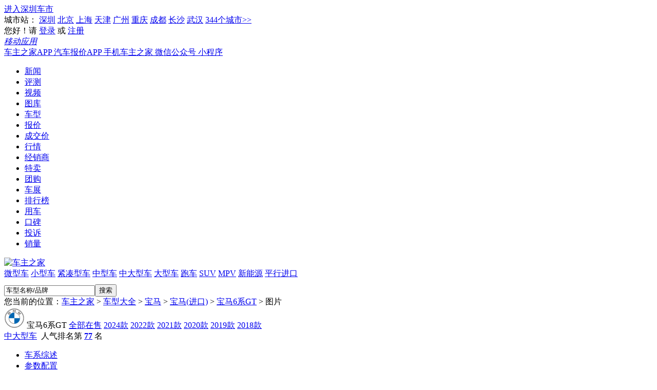

--- FILE ---
content_type: text/html; charset=utf-8
request_url: https://www.16888.com/127903/pic/
body_size: 7857
content:
<!DOCTYPE html>
<html lang="zh-CN">
<head>
    <meta charset="utf-8">
<title>【宝马6系GT图片】新宝马6系GT图片_2026款宝马6系GT图片 – 车主之家</title>
<link rel="shortcut icon" type="image/x-icon" href="//a.img16888.com/common/images/favicon.ico" />
<link rel="stylesheet" type="text/css" href="//s.img16888.com/dist/css/??common/global.css,auto/detail.css,auto/v2/detail.css?t=2022006291007" />
<script type="text/javascript" src="//a.img16888.com/common/js/jquery.js?t=2022006291007"></script>
<script type="text/javascript" src="//a.img16888.com/common/js/common.js?t=2022006291007"></script>
<script type="text/javascript" src="//a.img16888.com/common/js/openwin.js?t=2022006291007"></script>
<style type="text/css">
#openwin { position:fixed; _position:absolute; left:0;}
</style>
</head>
<body>
<div class="site-nav">
    <div class="wrapper clearfix">
        <div class="change-city substation-city g-ml200 citylist clearfix f_l">
            <i class="ico"></i>
            <span class="J_substationCity_name"><a href="http://sz.16888.com" target="_blank">进入深圳车市</a></span>
        </div>
        <div class="citytop clearfix f_l">
            <span>城市站：</span>
                                     <a href="https://sz.16888.com" target="_blank">深圳</a>
                                    <a href="https://bj.16888.com" target="_blank">北京</a>
                                    <a href="https://sh.16888.com" target="_blank">上海</a>
                                    <a href="https://tj.16888.com" target="_blank">天津</a>
                                    <a href="https://gz.16888.com" target="_blank">广州</a>
                                    <a href="https://cq.16888.com" target="_blank">重庆</a>
                                    <a href="https://cd.16888.com" target="_blank">成都</a>
                                    <a href="https://cs.16888.com" target="_blank">长沙</a>
                                    <a href="https://wh.16888.com" target="_blank">武汉</a>
                        <a href="https://www.16888.com/AreaList/" class="last" target="_blank">344个城市>></a>
        </div>
        <!--siteLogin  -->
        <div class="site-login clearfix f_r">
            <div class="login-user clearfix f_l J_loginUser">
                <span>您好！请</span>
                <a href="https://my.16888.com/?mod=login" target="_blank">登录</a>
                <span>或</span>
                <a href="https://my.16888.com/?mod=register" target="_blank">注册</a>
            </div>
            <a href="javascript:;" class="last-new J_webApp">
                <span><i class="ico"></i><em>移动应用</em><i class="ico i2"></i></span>
                <div></div>
                <div class="qrcode">
                    <span onClick="window.open('https://www.16888.com/app/index.html')">车主之家APP</span>
                    <span onClick="window.open('https://www.16888.com/app/offer.html')">汽车报价APP</span>
                    <span onClick="window.open('https://www.16888.com/app/wab.html')">手机车主之家</span>
                    <span onClick="window.open('https://www.16888.com/app/wx.html')">微信公众号</span>
                    <span onClick="window.open('https://www.16888.com/app/minprogram.html')">小程序</span>
                </div>
            </a>
        </div>
        <!--siteLogin -->
    </div>
</div>
<div class="navnew">
    <div class="wrapper">
        <ul class="clearfix">
            <li class="on">
                <a href="https://news.16888.com" target="_blank">新闻</a>
            </li>
            <li>
                <a href="https://guide.16888.com/index_0_0_0_0_0_0_1.html" target="_blank">评测</a>
            </li>
            <li>
                <a href="https://video.16888.com" target="_blank">视频</a>
            </li>
            <li>
                <a href="https://pic.16888.com" target="_blank">图库</a>
            </li>
            <li>
                <a href="https://auto.16888.com" target="_blank">车型</a>
            </li>
            <li>
                <a href="https://price.16888.com" target="_blank">报价</a>
            </li>
            <li class="nw-3">
                <a href="https://chejia.16888.com" target="_blank">成交价</a>
            </li>
            <li>
                <a href="https://hangqing.16888.com" target="_blank">行情</a>
            </li>
            <li class="nw-3">
                <a href="https://dealer.16888.com" target="_blank">经销商</a>
            </li>
            <li>
                <a href="https://tm.16888.com" target="_blank">特卖</a>
            </li>
            <li>
                <a href="https://buy.16888.com" target="_blank">团购</a>
            </li>
            <li>
                <a href="https://chezhan.16888.com" target="_blank">车展</a>
            </li>
            <li class="nw-3">
                <a href="https://top.16888.com" target="_blank">排行榜</a>
            </li>
            <li>
                <a href="https://yongche.16888.com" target="_blank">用车</a>
                <!--<a href="https://wenda.16888.com" target="_blank">问答</a>-->
            </li>
            <li>
                <a href="https://koubei.16888.com" target="_blank">口碑</a>
            </li>
            <li>
                <a href="https://tousu.16888.com" target="_blank">投诉</a>
            </li>
            <li>
                <a href="https://xl.16888.com" target="_blank">销量</a>
            </li>
        </ul>
        <div class="logo">
            <a href="https://www.16888.com" target="_blank" title="车主之家">
                <img src="//s.img16888.com/dist/images/index/v2/logo.jpg" width="179" height="96" alt="车主之家">
            </a>
        </div>
    </div>
</div>
<div class="car-crumbs">
    <div class="wrapper">
        <div class="car-crumbs-list clearfix">
            <a href="https://auto.16888.com/form.html#1" target="_blank" class="miniature">微型车</a>
            <a href="https://auto.16888.com/form.html#2" target="_blank" class="small-scale">小型车</a>
            <a href="https://auto.16888.com/form.html#3" target="_blank" class="compact">紧凑型车</a>
            <a href="https://auto.16888.com/form.html#4" target="_blank" class="medium-sized">中型车</a>
            <a href="https://auto.16888.com/form.html#5" target="_blank" class="medium-large">中大型车</a>
            <a href="https://auto.16888.com/form.html#8" target="_blank" class="large">大型车</a>
            <a href="https://auto.16888.com/form.html#9" target="_blank" class="sports">跑车</a>
            <a href="https://auto.16888.com/form.html#7" target="_blank" class="suv">SUV</a>
            <a href="https://auto.16888.com/form.html#6" target="_blank" class="mpv">MPV</a>
            <a href="https://auto.16888.com/ev.html" target="_blank" class="energy">新能源</a>
            <a href="https://auto.16888.com/imported.html" target="_blank" class="parallel">平行进口</a>
        </div>
    </div>
</div>
<!-- web_site [[-->
<div id="cardata_22_0_1_0_1" class="cardataclass" style="width:980px; margin:10px auto;"></div>
<div id="cardata_118_0_1_0_1" class="cardataclass" style="width:980px; margin:10px auto;"></div>
<div class="web_site">
<div class="search_box f_r">
<form action="" method="get" onsubmit="return searchapi.jumpto();">
        <input class="search_text" value="车型名称/品牌" onfocus="if(this.value=='车型名称/品牌') this.value='';" onkeyup="searchapi.checkkwd('suggestion',this.value);" onblur="searchapi.hide();"><input type="submit" value="搜索" class="search_nav">
    <div id="suggestion" class="down_table" style="display:none;"></div>
    </form>
</div>
<div class="web_site-mun">您当前的位置：<a href="https://www.16888.com/">车主之家</a> &gt; <a href="https://auto.16888.com">车型大全</a> &gt; <a href="https://www.16888.com/b/57248/">宝马</a> &gt; <a href="https://www.16888.com/f/57252/">宝马(进口)</a> &gt; <a href="https://www.16888.com/127903/">宝马6系GT</a> &gt; 图片</div>
</div>
<!--]] web_site -->
<!-- head_menu [[-->
<div class="head_menu">
<div id="topnav" style="background:#FFFFFF; z-index:999;">
        <div class="head_list">
            <div class="head_con f_l">
                <span><img src="https://i.img16888.com/carlogo/57248.gif" width="40" height="40"></span>
                <span class="name name2"><a class="J_show">宝马6系GT</a></span>
                                <span class="list">
                    <a href="https://www.16888.com/127903/" class="on">全部在售</a>
                                                                        <a href="https://www.16888.com/127903/2024/" class="f_gray">2024款</a>
                                                                                                <a href="https://www.16888.com/127903/2022/" class="f_gray">2022款</a>
                                                                                                <a href="https://www.16888.com/127903/2021/" class="f_gray">2021款</a>
                                                                                                <a href="https://www.16888.com/127903/2020/" class="f_gray">2020款</a>
                                                                                                <a href="https://www.16888.com/127903/2019/" class="f_gray">2019款</a>
                                                                                                <a href="https://www.16888.com/127903/2018/" class="f_gray">2018款</a>
                                                                                        </span>
            </div>
            <div class="head_px f_r"><a href="https://price.16888.com/cn/search-0-5-0-0-0-0-0-0-0-0-0-0-0-0-0.html" target="_blank">中大型车</a>&nbsp;
            人气排名第
                        <a href="https://top.16888.com/auto_rqjb5.html" target="_blank"><b class="f_orange">77</b></a>
           
                         名</div>
        </div>
        <div class="menu_list">
            <ul>
                <li>
                    <a href="https://www.16888.com/127903/">车系综述</a>                </li>
                
<li>
                    <a href="https://www.16888.com/127903/options/">参数配置</a>
                </li>

<li>
                    <a class="on" href="https://www.16888.com/127903/pic/">图片</a>
                </li>

                <li>
                    <a href="https://price.16888.com/sr-127903.html" target="_blank">报价</a>
                </li>
                                <li>
                    <a class="J_chejiaBtn" data-url="/s-127903.html" href="https://chejia.16888.com/sz/s-127903.html" target="_blank">成交价</a>
                </li>
                                <li>
                    <a href="https://dealer.16888.com/?brandId=57248&modelId=127903" target="_blank">经销商</a>
                </li> 
                
                <li>
                    <a href="https://buy.16888.com/style-sid-127903.html" target="_blank">团购</a>
                </li> 
                <!--<li>
                    <a href="https://wenda.16888.com/search-57248-0-127903-0-0-1.html" target="_blank">问答</a>
                </li>-->
                <li>
                    <a href="https://koubei.16888.com/127903/">口碑</a>
                </li>
                <li>
                    <a href="https://xl.16888.com/city-0-0-0-0-0-0-127903-1.html" target="_blank">上牌量<i></i></a>
                </li>

                <li>
                    <a href="https://xl.16888.com/s/127903/" target="_blank">销量</a>
                </li>

                <li>
                    <a href="https://www.16888.com/127903/baoyang/">保养费用</a>
                </li>

                <li>
                    <a href="https://www.16888.com/127903/news/">文章</a>
                </li>

                <li>
                    <a href="https://tousu.16888.com/list-sid-127903.html" target="_blank">投诉</a>
                </li>

            </ul>
        </div>
    </div>
</div>
<!--]] head_menu -->
<!-- main_box [[-->
<div class="wrap">
<div class="main_left f_l">        
        <!-- 实拍图片 [[-->
        <div class="left_title left_pic" style="margin-top:0;"><span class="f_r"><a target="_blank" href="https://pic.16888.com/127903/70995/">更多&gt;&gt;</a></span>宝马6系GT外观图片 <span>共<em>67</em>张图片</span></div>
        <div class="beta_pic">
            <ul>
                <li>
                    <a target="_blank" href="https://pic.16888.com/127903/show/361631/"><img _src="https://i.img16888.com/picLib/2023/08/2023081610171278103_240.jpg" src="//a.img16888.com/common/sprite.gif"></a>
                    <a target="_blank" href="https://pic.16888.com/127903/show/361631/"> 2022款 630i M运动大旅行家版</a>
                </li>                <li>
                    <a target="_blank" href="https://pic.16888.com/127903/show/361632/"><img _src="https://i2.img16888.com/picLib/2023/08/2023081610171264504_240.jpg" src="//a.img16888.com/common/sprite.gif"></a>
                    <a target="_blank" href="https://pic.16888.com/127903/show/361632/"> 2022款 630i M运动大旅行家版</a>
                </li>                <li>
                    <a target="_blank" href="https://pic.16888.com/127903/show/361633/"><img _src="https://i2.img16888.com/picLib/2023/08/2023081610171376064_240.jpg" src="//a.img16888.com/common/sprite.gif"></a>
                    <a target="_blank" href="https://pic.16888.com/127903/show/361633/"> 2022款 630i M运动大旅行家版</a>
                </li>                <li>
                    <a target="_blank" href="https://pic.16888.com/127903/show/361635/"><img _src="https://i3.img16888.com/picLib/2023/08/2023081610171568911_240.jpg" src="//a.img16888.com/common/sprite.gif"></a>
                    <a target="_blank" href="https://pic.16888.com/127903/show/361635/"> 2022款 630i M运动大旅行家版</a>
                </li>                <li>
                    <a target="_blank" href="https://pic.16888.com/127903/show/361637/"><img _src="https://i2.img16888.com/picLib/2023/08/2023081610171670823_240.jpg" src="//a.img16888.com/common/sprite.gif"></a>
                    <a target="_blank" href="https://pic.16888.com/127903/show/361637/"> 2022款 630i M运动大旅行家版</a>
                </li>                <li>
                    <a target="_blank" href="https://pic.16888.com/127903/show/361634/"><img _src="https://i2.img16888.com/picLib/2023/08/2023081610171498466_240.jpg" src="//a.img16888.com/common/sprite.gif"></a>
                    <a target="_blank" href="https://pic.16888.com/127903/show/361634/"> 2022款 630i M运动大旅行家版</a>
                </li>                <li>
                    <a target="_blank" href="https://pic.16888.com/127903/show/361636/"><img _src="https://i.img16888.com/picLib/2023/08/2023081610171622428_240.jpg" src="//a.img16888.com/common/sprite.gif"></a>
                    <a target="_blank" href="https://pic.16888.com/127903/show/361636/"> 2022款 630i M运动大旅行家版</a>
                </li>                <li>
                    <a target="_blank" href="https://pic.16888.com/127903/show/352544/"><img _src="https://i.img16888.com/picLib/2022/04/2022042705502819199_240.jpg" src="//a.img16888.com/common/sprite.gif"></a>
                    <a target="_blank" href="https://pic.16888.com/127903/show/352544/">2021款 630i M运动大旅行家版</a>
                </li>                <li>
                    <a target="_blank" href="https://pic.16888.com/127903/show/352543/"><img _src="https://i3.img16888.com/picLib/2022/04/2022042705502881863_240.jpg" src="//a.img16888.com/common/sprite.gif"></a>
                    <a target="_blank" href="https://pic.16888.com/127903/show/352543/">2021款 630i M运动大旅行家版</a>
                </li>                <li>
                    <a target="_blank" href="https://pic.16888.com/127903/show/352542/"><img _src="https://i3.img16888.com/picLib/2022/04/2022042705502744685_240.jpg" src="//a.img16888.com/common/sprite.gif"></a>
                    <a target="_blank" href="https://pic.16888.com/127903/show/352542/">2021款 630i M运动大旅行家版</a>
                </li>                <li>
                    <a target="_blank" href="https://pic.16888.com/127903/show/352541/"><img _src="https://i3.img16888.com/picLib/2022/04/2022042705502764526_240.jpg" src="//a.img16888.com/common/sprite.gif"></a>
                    <a target="_blank" href="https://pic.16888.com/127903/show/352541/">2021款 630i M运动大旅行家版</a>
                </li>                <li>
                    <a target="_blank" href="https://pic.16888.com/127903/show/352540/"><img _src="https://i2.img16888.com/picLib/2022/04/2022042705502744480_240.jpg" src="//a.img16888.com/common/sprite.gif"></a>
                    <a target="_blank" href="https://pic.16888.com/127903/show/352540/">2021款 630i M运动大旅行家版</a>
                </li>                <li>
                    <a target="_blank" href="https://pic.16888.com/127903/show/352539/"><img _src="https://i3.img16888.com/picLib/2022/04/2022042705502617636_240.jpg" src="//a.img16888.com/common/sprite.gif"></a>
                    <a target="_blank" href="https://pic.16888.com/127903/show/352539/">2021款 630i M运动大旅行家版</a>
                </li>                <li>
                    <a target="_blank" href="https://pic.16888.com/127903/show/352538/"><img _src="https://i3.img16888.com/picLib/2022/04/2022042705502646884_240.jpg" src="//a.img16888.com/common/sprite.gif"></a>
                    <a target="_blank" href="https://pic.16888.com/127903/show/352538/">2021款 630i M运动大旅行家版</a>
                </li>                <li>
                    <a target="_blank" href="https://pic.16888.com/127903/show/348222/"><img _src="https://i.img16888.com/picLib/2021/05/2021052703211349771_240.jpg" src="//a.img16888.com/common/sprite.gif"></a>
                    <a target="_blank" href="https://pic.16888.com/127903/show/348222/">外观</a>
                </li>            </ul>
        </div>
        <div class="left_title left_pic"><span class="f_r"><a target="_blank" href="https://pic.16888.com/127903/70996/">更多&gt;&gt;</a></span>宝马6系GT内饰图片 <span>共<em>117</em>张图片</span></div>
        <div class="beta_pic">
            <ul>
                            <li>
                    <a target="_blank" href="https://pic.16888.com/127903/show/361645/"><img _src="https://i3.img16888.com/picLib/2023/08/2023081610181662469_240.jpg" src="//a.img16888.com/common/sprite.gif"></a>
                    <a target="_blank" href="https://pic.16888.com/127903/show/361645/"> 2022款 630i M运动大旅行家版</a>
                </li>                <li>
                    <a target="_blank" href="https://pic.16888.com/127903/show/361644/"><img _src="https://i.img16888.com/picLib/2023/08/2023081610181588089_240.jpg" src="//a.img16888.com/common/sprite.gif"></a>
                    <a target="_blank" href="https://pic.16888.com/127903/show/361644/"> 2022款 630i M运动大旅行家版</a>
                </li>                <li>
                    <a target="_blank" href="https://pic.16888.com/127903/show/361642/"><img _src="https://i3.img16888.com/picLib/2023/08/2023081610181396331_240.jpg" src="//a.img16888.com/common/sprite.gif"></a>
                    <a target="_blank" href="https://pic.16888.com/127903/show/361642/"> 2022款 630i M运动大旅行家版</a>
                </li>                <li>
                    <a target="_blank" href="https://pic.16888.com/127903/show/361643/"><img _src="https://i3.img16888.com/picLib/2023/08/2023081610181494095_240.jpg" src="//a.img16888.com/common/sprite.gif"></a>
                    <a target="_blank" href="https://pic.16888.com/127903/show/361643/"> 2022款 630i M运动大旅行家版</a>
                </li>                <li>
                    <a target="_blank" href="https://pic.16888.com/127903/show/361652/"><img _src="https://i2.img16888.com/picLib/2023/08/2023081610182121700_240.jpg" src="//a.img16888.com/common/sprite.gif"></a>
                    <a target="_blank" href="https://pic.16888.com/127903/show/361652/"> 2022款 630i M运动大旅行家版</a>
                </li>                <li>
                    <a target="_blank" href="https://pic.16888.com/127903/show/361649/"><img _src="https://i.img16888.com/picLib/2023/08/2023081610181864376_240.jpg" src="//a.img16888.com/common/sprite.gif"></a>
                    <a target="_blank" href="https://pic.16888.com/127903/show/361649/"> 2022款 630i M运动大旅行家版</a>
                </li>                <li>
                    <a target="_blank" href="https://pic.16888.com/127903/show/361661/"><img _src="https://i2.img16888.com/picLib/2023/08/2023081610182843570_240.jpg" src="//a.img16888.com/common/sprite.gif"></a>
                    <a target="_blank" href="https://pic.16888.com/127903/show/361661/"> 2022款 630i M运动大旅行家版</a>
                </li>                <li>
                    <a target="_blank" href="https://pic.16888.com/127903/show/361660/"><img _src="https://i3.img16888.com/picLib/2023/08/2023081610182723718_240.jpg" src="//a.img16888.com/common/sprite.gif"></a>
                    <a target="_blank" href="https://pic.16888.com/127903/show/361660/"> 2022款 630i M运动大旅行家版</a>
                </li>                <li>
                    <a target="_blank" href="https://pic.16888.com/127903/show/361659/"><img _src="https://i3.img16888.com/picLib/2023/08/2023081610182666289_240.jpg" src="//a.img16888.com/common/sprite.gif"></a>
                    <a target="_blank" href="https://pic.16888.com/127903/show/361659/"> 2022款 630i M运动大旅行家版</a>
                </li>                <li>
                    <a target="_blank" href="https://pic.16888.com/127903/show/361658/"><img _src="https://i2.img16888.com/picLib/2023/08/2023081610182576278_240.jpg" src="//a.img16888.com/common/sprite.gif"></a>
                    <a target="_blank" href="https://pic.16888.com/127903/show/361658/"> 2022款 630i M运动大旅行家版</a>
                </li>                <li>
                    <a target="_blank" href="https://pic.16888.com/127903/show/361657/"><img _src="https://i2.img16888.com/picLib/2023/08/2023081610182464193_240.jpg" src="//a.img16888.com/common/sprite.gif"></a>
                    <a target="_blank" href="https://pic.16888.com/127903/show/361657/"> 2022款 630i M运动大旅行家版</a>
                </li>                <li>
                    <a target="_blank" href="https://pic.16888.com/127903/show/361656/"><img _src="https://i3.img16888.com/picLib/2023/08/2023081610182462264_240.jpg" src="//a.img16888.com/common/sprite.gif"></a>
                    <a target="_blank" href="https://pic.16888.com/127903/show/361656/"> 2022款 630i M运动大旅行家版</a>
                </li>                <li>
                    <a target="_blank" href="https://pic.16888.com/127903/show/361655/"><img _src="https://i2.img16888.com/picLib/2023/08/2023081610182361112_240.jpg" src="//a.img16888.com/common/sprite.gif"></a>
                    <a target="_blank" href="https://pic.16888.com/127903/show/361655/"> 2022款 630i M运动大旅行家版</a>
                </li>                <li>
                    <a target="_blank" href="https://pic.16888.com/127903/show/361654/"><img _src="https://i.img16888.com/picLib/2023/08/2023081610182233785_240.jpg" src="//a.img16888.com/common/sprite.gif"></a>
                    <a target="_blank" href="https://pic.16888.com/127903/show/361654/"> 2022款 630i M运动大旅行家版</a>
                </li>                <li>
                    <a target="_blank" href="https://pic.16888.com/127903/show/361653/"><img _src="https://i.img16888.com/picLib/2023/08/2023081610182183882_240.jpg" src="//a.img16888.com/common/sprite.gif"></a>
                    <a target="_blank" href="https://pic.16888.com/127903/show/361653/"> 2022款 630i M运动大旅行家版</a>
                </li>            </ul>
        </div>
        <div class="left_title left_pic"><span class="f_r"><a target="_blank" href="https://pic.16888.com/127903/71021/">更多&gt;&gt;</a></span>宝马6系GT其他图片 <span>共<em>78</em>张图片</span></div>
        <div class="beta_pic">
            <ul>
                            <li>
                    <a target="_blank" href="https://pic.16888.com/127903/show/361677/"><img _src="https://i2.img16888.com/picLib/2023/08/2023081610191527828_240.jpg" src="//a.img16888.com/common/sprite.gif"></a>
                    <a target="_blank" href="https://pic.16888.com/127903/show/361677/"> 2022款 630i M运动大旅行家版</a>
                </li>                <li>
                    <a target="_blank" href="https://pic.16888.com/127903/show/361676/"><img _src="https://i3.img16888.com/picLib/2023/08/2023081610191525158_240.jpg" src="//a.img16888.com/common/sprite.gif"></a>
                    <a target="_blank" href="https://pic.16888.com/127903/show/361676/"> 2022款 630i M运动大旅行家版</a>
                </li>                <li>
                    <a target="_blank" href="https://pic.16888.com/127903/show/361675/"><img _src="https://i3.img16888.com/picLib/2023/08/2023081610191497787_240.jpg" src="//a.img16888.com/common/sprite.gif"></a>
                    <a target="_blank" href="https://pic.16888.com/127903/show/361675/"> 2022款 630i M运动大旅行家版</a>
                </li>                <li>
                    <a target="_blank" href="https://pic.16888.com/127903/show/361674/"><img _src="https://i.img16888.com/picLib/2023/08/2023081610191375449_240.jpg" src="//a.img16888.com/common/sprite.gif"></a>
                    <a target="_blank" href="https://pic.16888.com/127903/show/361674/"> 2022款 630i M运动大旅行家版</a>
                </li>                <li>
                    <a target="_blank" href="https://pic.16888.com/127903/show/361673/"><img _src="https://i.img16888.com/picLib/2023/08/2023081610191255285_240.jpg" src="//a.img16888.com/common/sprite.gif"></a>
                    <a target="_blank" href="https://pic.16888.com/127903/show/361673/"> 2022款 630i M运动大旅行家版</a>
                </li>                <li>
                    <a target="_blank" href="https://pic.16888.com/127903/show/361672/"><img _src="https://i3.img16888.com/picLib/2023/08/2023081610191111874_240.jpg" src="//a.img16888.com/common/sprite.gif"></a>
                    <a target="_blank" href="https://pic.16888.com/127903/show/361672/"> 2022款 630i M运动大旅行家版</a>
                </li>                <li>
                    <a target="_blank" href="https://pic.16888.com/127903/show/361671/"><img _src="https://i.img16888.com/picLib/2023/08/2023081610191165745_240.jpg" src="//a.img16888.com/common/sprite.gif"></a>
                    <a target="_blank" href="https://pic.16888.com/127903/show/361671/"> 2022款 630i M运动大旅行家版</a>
                </li>                <li>
                    <a target="_blank" href="https://pic.16888.com/127903/show/361670/"><img _src="https://i.img16888.com/picLib/2023/08/2023081610191090627_240.jpg" src="//a.img16888.com/common/sprite.gif"></a>
                    <a target="_blank" href="https://pic.16888.com/127903/show/361670/"> 2022款 630i M运动大旅行家版</a>
                </li>                <li>
                    <a target="_blank" href="https://pic.16888.com/127903/show/361669/"><img _src="https://i2.img16888.com/picLib/2023/08/2023081610190938991_240.jpg" src="//a.img16888.com/common/sprite.gif"></a>
                    <a target="_blank" href="https://pic.16888.com/127903/show/361669/"> 2022款 630i M运动大旅行家版</a>
                </li>                <li>
                    <a target="_blank" href="https://pic.16888.com/127903/show/361668/"><img _src="https://i.img16888.com/picLib/2023/08/2023081610190954083_240.jpg" src="//a.img16888.com/common/sprite.gif"></a>
                    <a target="_blank" href="https://pic.16888.com/127903/show/361668/"> 2022款 630i M运动大旅行家版</a>
                </li>                <li>
                    <a target="_blank" href="https://pic.16888.com/127903/show/361667/"><img _src="https://i.img16888.com/picLib/2023/08/2023081610190888160_240.jpg" src="//a.img16888.com/common/sprite.gif"></a>
                    <a target="_blank" href="https://pic.16888.com/127903/show/361667/"> 2022款 630i M运动大旅行家版</a>
                </li>                <li>
                    <a target="_blank" href="https://pic.16888.com/127903/show/361666/"><img _src="https://i3.img16888.com/picLib/2023/08/2023081610190754985_240.jpg" src="//a.img16888.com/common/sprite.gif"></a>
                    <a target="_blank" href="https://pic.16888.com/127903/show/361666/"> 2022款 630i M运动大旅行家版</a>
                </li>                <li>
                    <a target="_blank" href="https://pic.16888.com/127903/show/361665/"><img _src="https://i.img16888.com/picLib/2023/08/2023081610190697567_240.jpg" src="//a.img16888.com/common/sprite.gif"></a>
                    <a target="_blank" href="https://pic.16888.com/127903/show/361665/"> 2022款 630i M运动大旅行家版</a>
                </li>                <li>
                    <a target="_blank" href="https://pic.16888.com/127903/show/361664/"><img _src="https://i.img16888.com/picLib/2023/08/2023081610190636120_240.jpg" src="//a.img16888.com/common/sprite.gif"></a>
                    <a target="_blank" href="https://pic.16888.com/127903/show/361664/"> 2022款 630i M运动大旅行家版</a>
                </li>                <li>
                    <a target="_blank" href="https://pic.16888.com/127903/show/361663/"><img _src="https://i2.img16888.com/picLib/2023/08/2023081610190572349_240.jpg" src="//a.img16888.com/common/sprite.gif"></a>
                    <a target="_blank" href="https://pic.16888.com/127903/show/361663/"> 2022款 630i M运动大旅行家版</a>
                </li>            </ul>
        </div>
        <!--]] 实拍图片 -->
        
    </div>
     <div class="main_right f_r">
    <!-- 全部车系 [[-->
 <!-- 全部车系 [[-->
<div class="right_box right_v2">
<h1>宝马(进口)全部车系</h1>
    <div class="right_list">
    	<ul>
<li>
                <a target="_blank" href="https://www.16888.com/57259/" class="f_l">
                    宝马X5(进口)                    <span class="f_r">
                        停产                    </span>
                </a>
            </li>
	
        	<li>
                <a target="_blank" href="https://www.16888.com/57256/" class="f_l">
                    宝马7系                    <em class="f_r">
                                                    91.90 - 126.90万
                                            </em>
                </a>
            </li>
	
        	<li>
                <a target="_blank" href="https://www.16888.com/126344/" class="f_l">
                    宝马4系                    <em class="f_r">
                                                    37.99 - 57.69万
                                            </em>
                </a>
            </li>
	
        	<li>
                <a target="_blank" href="https://www.16888.com/57260/" class="f_l">
                    宝马X6                    <em class="f_r">
                                                    79.99 - 97.59万
                                            </em>
                </a>
            </li>
	
        	<li>
                <a target="_blank" href="https://www.16888.com/57264/" class="f_l">
                    宝马5系(进口)                    <em class="f_r">
                                                    43.99 - 52.59万
                                            </em>
                </a>
            </li>
	
        	<li>
                <a target="_blank" href="https://www.16888.com/126918/" class="f_l">
                    宝马X7                    <em class="f_r">
                                                    103.90 - 172.90万
                                            </em>
                </a>
            </li>
	
<li>
                <a target="_blank" href="https://www.16888.com/57254/" class="f_l">
                    宝马1系(进口)                    <span class="f_r">
                        停产                    </span>
                </a>
            </li>
	
<li>
                <a target="_blank" href="https://www.16888.com/57258/" class="f_l">
                    宝马X3(进口)                    <span class="f_r">
                        停产                    </span>
                </a>
            </li>
	
        	<li>
                <a target="_blank" href="https://www.16888.com/126516/" class="f_l">
                    宝马X4                    <em class="f_r">
                                                    46.69 - 56.49万
                                            </em>
                </a>
            </li>
	
        	<li>
                <a target="_blank" href="https://www.16888.com/126472/" class="f_l">
                    宝马2系(进口)                    <em class="f_r">
                                                    27.29 - 30.29万
                                            </em>
                </a>
            </li>
	
<li>
                <a target="_blank" href="https://www.16888.com/126403/" class="f_l">
                    宝马3系GT                    <span class="f_r">
                        停产                    </span>
                </a>
            </li>
	
        	<li>
                <a target="_blank" href="https://www.16888.com/57261/" class="f_l">
                    宝马Z4                    <em class="f_r">
                                                    49.39 - 52.39万
                                            </em>
                </a>
            </li>
	
<li>
                <a target="_blank" href="https://www.16888.com/127903/" class="f_l">
                    宝马6系GT                    <span class="f_r">
                        停产                    </span>
                </a>
            </li>
	
        	<li>
                <a target="_blank" href="https://www.16888.com/128325/" class="f_l">
                    宝马8系                    <em class="f_r">
                                                    97.80 - 336.60万
                                            </em>
                </a>
            </li>
	
<li>
                <a target="_blank" href="https://www.16888.com/57255/" class="f_l">
                    宝马6系                    <span class="f_r">
                        停产                    </span>
                </a>
            </li>
	
<li>
                <a target="_blank" href="https://www.16888.com/57263/" class="f_l">
                    宝马3系(进口)                    <span class="f_r">
                        停产                    </span>
                </a>
            </li>
	
        	<li>
                <a target="_blank" href="https://www.16888.com/127028/" class="f_l">
                    宝马X2(进口)                    <em class="f_r">
                                                    31.69 - 34.99万
                                            </em>
                </a>
            </li>
	
<li>
                <a target="_blank" href="https://www.16888.com/126895/" class="f_l">
                    宝马2系多功能旅行车                    <span class="f_r">
                        停产                    </span>
                </a>
            </li>
	
<li>
                <a target="_blank" href="https://www.16888.com/57257/" class="f_l">
                    宝马X1(进口)                    <span class="f_r">
                        停产                    </span>
                </a>
            </li>
	
        	<li>
                <a target="_blank" href="https://www.16888.com/129047/" class="f_l">
                    宝马iX                    <em class="f_r">
                                                    74.69 - 84.69万
                                            </em>
                </a>
            </li>
	
<li>
                <a target="_blank" href="https://www.16888.com/126264/" class="f_l">
                    宝马i3(进口)                    <span class="f_r">
                        停产                    </span>
                </a>
            </li>
	
<li>
                <a target="_blank" href="https://www.16888.com/128130/" class="f_l">
                    宝马X5新能源(进口)                    <span class="f_r">
                        停产                    </span>
                </a>
            </li>
	
<li>
                <a target="_blank" href="https://www.16888.com/126265/" class="f_l">
                    宝马i8                    <span class="f_r">
                        停产                    </span>
                </a>
            </li>
	
<li>
                <a target="_blank" href="https://www.16888.com/127807/" class="f_l">
                    宝马7系新能源                    <span class="f_r">
                        停产                    </span>
                </a>
            </li>
	
        	<li>
                <a target="_blank" href="https://www.16888.com/129010/" class="f_l">
                    宝马i4                    <em class="f_r">
                                                    42.99 - 46.99万
                                            </em>
                </a>
            </li>
	
        	<li>
                <a target="_blank" href="https://www.16888.com/129756/" class="f_l">
                    宝马i7                    <em class="f_r">
                                                    94.90 - 145.90万
                                            </em>
                </a>
            </li>
	
<li>
                <a target="_blank" href="https://www.16888.com/128607/" class="f_l">
                    宝马iX3（进口）                    <span class="f_r">
                        停产                    </span>
                </a>
            </li>
	
<li>
                <a target="_blank" href="https://www.16888.com/129924/" class="f_l">
                    宝马i5(进口)                    <span class="f_r">
                        停产                    </span>
                </a>
            </li>
	
	
        </ul>
    </div>
</div>
<!--]] 全部车系 -->
    <!--]] 全部车系 -->
    <!-- 猜你喜欢 [[-->
<div class="right_box">
    <h1>
        看过宝马6系GT的还看过
    </h1>
    <div class="right_pic">
        <ul>
            <li>
            <a target="_blank" href="https://www.16888.com/57251/"><img _src="https://i.img16888.com/picLib/2025/06/2025061205574064397_240.jpg_120.jpg" src="//a.img16888.com/common/sprite.gif"></a>
                <a target="_blank" href="https://www.16888.com/57251/" class="a-height" title="宝马5系">宝马5系</a>
                                <a target="_blank" href="https://www.16888.com/57251/" class="f_red">43.99 - 52.59万</a>
                	
            </li>
            <li>
            <a target="_blank" href="https://www.16888.com/57260/"><img _src="https://i3.img16888.com/picLib/2021/05/2021052703354017034_240.jpg_120.jpg" src="//a.img16888.com/common/sprite.gif"></a>
                <a target="_blank" href="https://www.16888.com/57260/" class="a-height" title="宝马X6">宝马X6</a>
                                <a target="_blank" href="https://www.16888.com/57260/" class="f_red">79.99 - 97.59万</a>
                	
            </li>
            <li>
            <a target="_blank" href="https://www.16888.com/129427/"><img _src="https://i3.img16888.com/picLib/2024/03/2024032911174377171_240.jpg_120.jpg" src="//a.img16888.com/common/sprite.gif"></a>
                <a target="_blank" href="https://www.16888.com/129427/" class="a-height" title="宝马X5">宝马X5</a>
                                <a target="_blank" href="https://www.16888.com/129427/" class="f_red">59.80 - 83.00万</a>
                	
            </li>
            <li>
            <a target="_blank" href="https://www.16888.com/127282/"><img _src="https://i3.img16888.com/picLib/2019/09/2019090911440330429_240.jpg_120.jpg" src="//a.img16888.com/common/sprite.gif"></a>
                <a target="_blank" href="https://www.16888.com/127282/" class="a-height" title="宝马X5中东版">宝马X5中东版</a>
                                <a target="_blank" href="https://www.16888.com/127282/" class="f_red">75.00 - 80.00万</a>
                	
            </li>
            <li>
            <a target="_blank" href="https://www.16888.com/57256/"><img _src="https://i3.img16888.com/picLib/2023/06/2023060201312050453_240.jpg_120.jpg" src="//a.img16888.com/common/sprite.gif"></a>
                <a target="_blank" href="https://www.16888.com/57256/" class="a-height" title="宝马7系">宝马7系</a>
                                <a target="_blank" href="https://www.16888.com/57256/" class="f_red">91.90 - 126.90万</a>
                	
            </li>
            <li>
            <a target="_blank" href="https://www.16888.com/57238/"><img _src="https://i3.img16888.com/picLib/2019/01/2019011403152352413_240.jpg_120.jpg" src="//a.img16888.com/common/sprite.gif"></a>
                <a target="_blank" href="https://www.16888.com/57238/" class="a-height" title="奥迪A7">奥迪A7</a>
                                <a target="_blank" href="https://www.16888.com/57238/" class="f_red">58.98 - 78.88万</a>
                	
            </li>
        </ul>
    </div>
</div>
    <!--]] 猜你喜欢 -->
    <!-- 同级别热门车型 [[-->
<div class="right_box right_v2">
    <h1>
        <a target="_blank" href="https://top.16888.com/auto_rqjb5.html" class="f_r">更多&gt;&gt;</a>同级别热门车型
    </h1>
    <div class="right_list">
        <ul>
                        	            <li>
                <a href="https://www.16888.com/57232/" target="_blank">
                    奥迪A6L                    <em class="f_r">
                                                    42.79 - 65.68万
                                            </em>
                </a>
            </li>
                	            <li>
                <a href="https://www.16888.com/57251/" target="_blank">
                    宝马5系                    <em class="f_r">
                                                    43.99 - 52.59万
                                            </em>
                </a>
            </li>
                	            <li>
                <a href="https://www.16888.com/57282/" target="_blank">
                    奔驰E级                    <em class="f_r">
                                                    42.99 - 59.98万
                                            </em>
                </a>
            </li>
                	            <li>
                <a href="https://www.16888.com/57688/" target="_blank">
                    雷克萨斯ES                    <em class="f_r">
                                                    29.99 - 48.89万
                                            </em>
                </a>
            </li>
                	            <li>
                <a href="https://www.16888.com/128787/" target="_blank">
                    汉                    <em class="f_r">
                                                    16.58 - 23.58万
                                            </em>
                </a>
            </li>
                	            <li>
                <a href="https://www.16888.com/127583/" target="_blank">
                    沃尔沃S90                    <em class="f_r">
                                                    40.69 - 50.59万
                                            </em>
                </a>
            </li>
                	            <li>
                <a href="https://www.16888.com/127118/" target="_blank">
                    凯迪拉克CT6                    <em class="f_r">
                                                    35.97 - 46.97万
                                            </em>
                </a>
            </li>
                	            <li>
                <a href="https://www.16888.com/57264/" target="_blank">
                    宝马5系(进口)                    <em class="f_r">
                                                    43.99 - 52.59万
                                            </em>
                </a>
            </li>
                	            <li>
                <a href="https://www.16888.com/129130/" target="_blank">
                    极氪001                    <em class="f_r">
                                                    25.90 - 32.98万
                                            </em>
                </a>
            </li>
                	            <li>
                <a href="https://www.16888.com/128808/" target="_blank">
                    红旗H9                    <em class="f_r">
                                                    32.98 - 53.98万
                                            </em>
                </a>
            </li>
                	            <li>
                <a href="https://www.16888.com/57300/" target="_blank">
                    奔驰E级(进口)                    <em class="f_r">
                                                    45.92 - 66.40万
                                            </em>
                </a>
            </li>
                	        </ul>
    </div>
</div>
    <!--]] 同级别热门车型 -->
    <!-- 车主实用工具 [[-->

<!-- 车主实用工具 [[-->
<div class="right_box right_v2">
<h1>车主实用工具</h1>
    <div class="tool_list">
    	<ul>
        	<li>
                <a target="_blank" href="https://price.16888.com/"><i></i><p>汽车报价</p></a>
            </li>
        	<li class="li2">
                <a target="_blank" href="https://auto.16888.com"><i></i><p>车型大全</p></a>
            </li>
        	<li class="li3">
                <a target="_blank" href="https://pic.16888.com"><i></i><p>车型图库</p></a>
            </li>
            <li class="li4">
                <a target="_blank" href="https://video.16888.com"><i></i><p>汽车视频</p></a>
            </li>
        	<li class="li5">
                <a target="_blank" href="https://dealer.16888.com"><i></i><p>4S店大全</p></a>
            </li>
        	<li class="li6">
                <a target="_blank" href="https://buy.16888.com"><i></i><p>汽车团购</p></a>
            </li>
            <li class="li7">
                <a target="_blank" href="https://xl.16888.com"><i></i><p>汽车销量</p></a>
            </li>
        	<li class="li8">
                <a target="_blank" href="https://top.16888.com/"><i></i><p>汽车排行</p></a>
            </li>
        	<li class="li9">
                <a target="_blank" href="https://tousu.16888.com"><i></i><p>汽车投诉</p></a>
            </li>
            <li class="li10">
                <a target="_blank" href="https://koubei.16888.com"><i></i><p>汽车口碑</p></a>
            </li>
        	<li class="li11">
                <a target="_blank" href="https://pk.16888.com"><i></i><p>车型对比</p></a>
            </li>
<li class="li12">
                <a target="_blank" href="http://logo.16888.com"><i></i><p>车标大全</p></a>
            </li>         
            <li class="li13">
                <a target="_blank" href="https://app.16888.com/gz/"><i></i><p>车牌估值</p></a>
            </li>
        	<li class="li14">
                <a target="_blank" href="https://app.16888.com/jx/"><i></i><p>车牌吉凶</p></a>
            </li>
<li class="li15">
                <a target="_blank" href="http://baojia.16888.com/realbaojia/Calculator/type-1"><i></i><p>购车计算</p></a>
            </li>
            <li class="li16">
                <a target="_blank" href="http://baojia.16888.com/realbaojia/Calculator/type-3"><i></i><p>车险计算</p></a>
            </li>
        	<li class="li17">
                <a target="_blank" href="http://baojia.16888.com/realbaojia/Calculator/type-2"><i></i><p>车贷计算</p></a>
            </li>
        	<li class="li18">
                <a target="_blank" href="http://www.carbox.com.cn/"><i></i><p>保险计算</p></a>
            </li>
        </ul>
    </div>
</div>
    <!--]] 车主实用工具 -->
</div>
</div>
<!--]] main_box -->
<script type="text/javascript" src="//s.img16888.com/dist/js/lib/seajs/??sea.js,seajs-combo.js,seajs-style.js"></script>
<script type="text/javascript" src="//s.img16888.com/dist/js/??auto/hash.js,config.js"></script>
<script type="text/javascript">
seajs.use('auto_common',function(_c){
    _c.init();
});
</script>
<style type="text/css"> 
.clear { clear:both; height:0; overflow:hidden;}
img { border:0;}
.foot { width:980px; margin:0 auto; margin-top:10px; overflow:hidden; text-align:center; line-height:25px; color:#666; font-size:12px; margin-top:10px; border-top:1px solid #cdcdcd; padding-top:10px;}
</style>
<div style="clear:both; position:relative;"></div>
<div class="foot"> 
<a href="http://www.ebs.gov.cn/EntCertificate.aspx?domainId=38bb38b1-552b-48b8-b27a-fb676fd75217" target="_blank"><img style="float:left; margin:30px 0 10px 200px;" src="https://a.img16888.com/common/images/govicon.gif" /></a>
<a target="_blank" href="http://www.cyberpolice.cn"><img src="https://s.img16888.com/dist/images/common/footerjc.gif" alt="网络警察" style="float: right; margin-top: 15px; margin-right:110px;"></a>
<a id="J_goTop" href="javascript:;"><img src="https://s.img16888.com/dist/images/common/go_top.gif" alt="返回顶部" style="float: right; clear: right; margin-right: 160px;"></a>
<a target="_blank" href="https://www.16888.com/about/">关于我们</a> | <a target="_blank" href="https://www.16888.com/about/index_lianxi.html">联系我们</a>
     | <a target="_blank" href="https://www.16888.com/about/index_job/1-1.html">加入我们</a> | <a href="https://m.16888.com" target="_blank">手机版</a> | <a target="_blank" href="https://www.16888.com/about/index_ditu.html">网站地图</a> | <a target="_blank" href="https://4s.16888.com">好卖车</a> | <a target="_blank" href="https://www.16888.com/join/">分站加盟</a><br>
版权所有：车主之家（www.16888.com）  <br>
 备案号：<a target="_blank" href="https://beian.miit.gov.cn">粤ICP备06021273号</a>   电信与信息业务经营许可证号：<a target="_blank" href="https://www.16888.com/icp.html">粤B2－20080314</a><br>
  深圳30年网络信息杰出贡献企业   深圳电子商务协会监事单位   深圳四川商会理事单位
</div>
<script type="text/javascript" src="//s.img16888.com/dist/js/common/scrolltop.js?t=201403281502"></script>

<script type="text/javascript">
    var cnzz_protocol = (("https:" == document.location.protocol) ? " https://" : " http://");
    document.write(unescape("%3Cspan style='display:none;' id='cnzz_stat_icon_2314159'%3E%3C/span%3E%3Cscript src='" + cnzz_protocol + "s95.cnzz.com/stat.php%3Fid%3D2314159' type='text/javascript'%3E%3C/script%3E"));
</script>
</body>
</html>